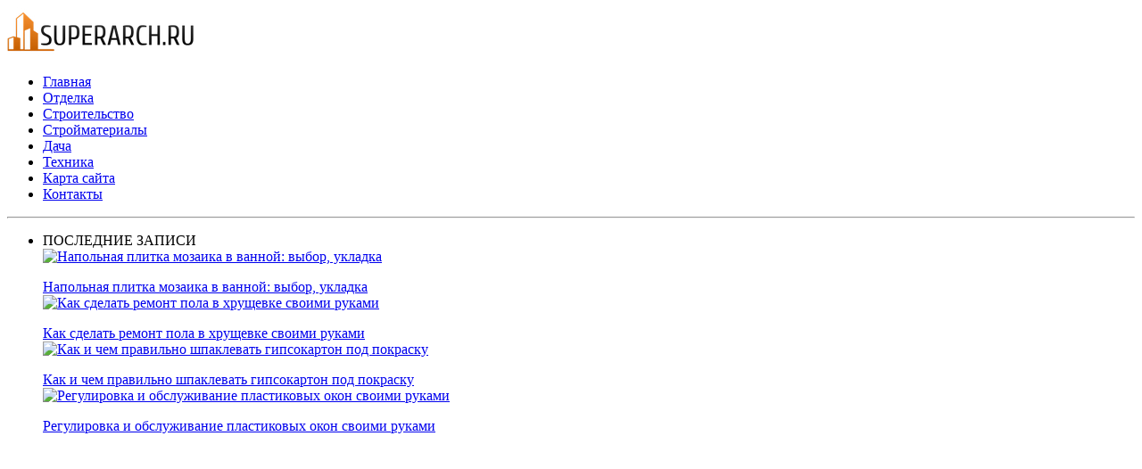

--- FILE ---
content_type: text/html; charset=UTF-8
request_url: https://superarch.ru/otdelka/kak-pochistit-zhalyuzi-gorizontalnyie
body_size: 10452
content:
<!DOCTYPE html>
<!--[if lt IE 7]> <html class="no-js lt-ie9 lt-ie8 lt-ie7" lang="ru"> <![endif]-->
<!--[if IE 7]>    <html class="no-js lt-ie9 lt-ie8" lang="ru"> <![endif]-->
<!--[if IE 8]>    <html class="no-js lt-ie9" lang="ru"> <![endif]-->
<!--[if gt IE 8]><!--> <html class="no-js" lang="ru"> <!--<![endif]-->
<head>
    <title>Как почистить горизонтальные жалюзи</title>
    <base href="https://superarch.ru/">
    <link rel="canonical" href="https://superarch.ru/otdelka/kak-pochistit-zhalyuzi-gorizontalnyie">
    <meta http-equiv="X-UA-Compatible" content="IE=edge,chrome=1">
    <meta name="viewport" content="width=device-width">
    <meta name="author" content="Alex">
    <meta name="description" content="Как мыть горизонтальные жалюзи? Сложность процедуры зависит от степени загрязнения и ширины изделия. Узкие жалюзи мыть, конечно же, легче, но и здесь есть свои тонкости.">
    <meta name="keywords" content="жалюзи очистка пыль мытье">
    <link rel="shortcut icon" type="image/svg" href="/assets/img/favicon.svg">
    <link href='https://fonts.googleapis.com/css?family=Open+Sans:400italic,400,700&subset=latin,cyrillic' rel='stylesheet' type='text/css'>
    <link rel="stylesheet" href="/assets/components/designa/css/style.css">
    <!--[if lt IE 9]>
    <script src="http://html5shiv.googlecode.com/svn/trunk/html5.js"></script>
    <![endif]-->
<script src="//vk.com/js/api/openapi.js" type="text/javascript"></script>
<script type="text/javascript">
  VK.init({
    apiId: 4970435
  });
</script>
</head>
<body>
<!-- Prompt IE 7 users to install Chrome Frame -->
<!--[if lt IE 8]><p class=chromeframe>Your browser is <em>ancient!</em> <a href="http://browsehappy.com/">Upgrade to a different browser</a> or <a href="http://www.google.com/chromeframe/?redirect=true">install Google Chrome Frame</a> to experience this site.</p><![endif]-->
<div class="container">
<header id="navtop">
<a href="https://superarch.ru/" rel="nofollow" class="logo fleft">
<img src="img/logodw.jpg" title="superarch.ru-сайт о строительных технологиях" 
alt="superarch.ru-современные строительные технологии"></a>
<nav class="fright">
<ul class=""><li class="first"><a href="/" >Главная</a></li><li class="active"><a href="otdelka" >Отделка</a></li><li><a href="stroitelstvo" >Строительство</a></li><li><a href="materialy" >Стройматериалы</a></li><li><a href="usadba" >Дача</a></li><li><a href="texnika" >Техника</a></li><li><a href="karta-sajta" >Карта сайта</a></li><li class="last"><a href="kontaktyi" >Контакты</a></li></ul>
</nav>
</header>
<div class="grid-wrap">
<header class="grid col-full">
<hr>
</header>
<aside class="grid col-one-quarter mq2-col-full">
<p class="mbottom"></p>
<ul>
<div class="panelca"><li>ПОСЛЕДНИЕ ЗАПИСИ</li></div>
<article class="post2">
<div class="meta">
<a href="otdelka/mozaika-dlya-pola-v-vannoj" rel="nofollow">
<div class="home_section_thumbstat">
<img src="/assets/components/phpthumbof/cache/mozaika-dlya-pola-v-vannoj4.84ce9641a0c763d59d13891c945417db199.jpg" alt="Напольная плитка мозаика в ванной: выбор, укладка">
</div></a></p></div>
<a href="otdelka/mozaika-dlya-pola-v-vannoj" class="post-title">Напольная плитка мозаика в ванной: выбор, укладка</a>
</article>
<article class="post2">
<div class="meta">
<a href="otdelka/remont-polov-v-xrushhevke" rel="nofollow">
<div class="home_section_thumbstat">
<img src="/assets/components/phpthumbof/cache/remont-polov-v-xrushhevke4.90ab418d8202d3683dd7c53cee27df3f199.jpg" alt="Как сделать ремонт пола в хрущевке своими руками">
</div></a></p></div>
<a href="otdelka/remont-polov-v-xrushhevke" class="post-title">Как сделать ремонт пола в хрущевке своими руками</a>
</article>
<article class="post2">
<div class="meta">
<a href="otdelka/chem-shpaklevat-gipsokarton-pod-pokrasku" rel="nofollow">
<div class="home_section_thumbstat">
<img src="/assets/components/phpthumbof/cache/chem-shpaklevat-gipsokarton-pod-pokrasku3.012f17be1104fd6a01a95f933b4da79f199.jpg" alt="Как и чем правильно шпаклевать гипсокартон под покраску">
</div></a></p></div>
<a href="otdelka/chem-shpaklevat-gipsokarton-pod-pokrasku" class="post-title">Как и чем правильно шпаклевать гипсокартон под покраску</a>
</article>
<article class="post2">
<div class="meta">
<a href="otdelka/obsluzhivanie-plastikovyix-okon-svoimi-rukami-smazka" rel="nofollow">
<div class="home_section_thumbstat">
<img src="/assets/components/phpthumbof/cache/obsluzhivanie-plastikovyix-okon-svoimi-rukami-smazka1.8358c6c7895c01cb7393e57ca42eedf3199.jpg" alt="Регулировка и обслуживание пластиковых окон своими руками">
</div></a></p></div>
<a href="otdelka/obsluzhivanie-plastikovyix-okon-svoimi-rukami-smazka" class="post-title">Регулировка и обслуживание пластиковых окон своими руками</a>
</article>
<script async src="https://pagead2.googlesyndication.com/pagead/js/adsbygoogle.js"></script>
<ins class="adsbygoogle"
     style="display:block"
     data-ad-client="ca-pub-1698761834902619"
     data-ad-slot="4535169826"
     data-ad-format="auto"
     data-full-width-responsive="true"></ins>
<script>
     (adsbygoogle = window.adsbygoogle || []).push({});
</script>
<div class="panelca"><li>РУБРИКИ</li></div>
<ul class="tegss"><li class="first"><a href="teg/avtomatika-dlya-teplicz" title="Автоматическое открывание, проветривание и полив теплиц" >Автоматическое открывание, проветривание и полив теплиц</a></li>
<li><a href="teg/kraski-akrilovyie" title="Акриловые краски" >Акриловые краски</a></li>
<li><a href="teg/balkon" title="Балкон" >Балкон</a></li>
<li><a href="teg/bloki-arbolitovyie" title="Блоки арболитовые" >Блоки арболитовые</a></li>
<li><a href="teg/burenie-skvazhin-na-vodu" title="Бурение скважин на воду" >Бурение скважин на воду</a></li>
<li><a href="teg/voda-iz-skvazhinyi" title="Вода из скважины" >Вода из скважины</a></li>
<li><a href="teg/krovelnyij-vodostok" title="Водосток кровельный" >Водосток кровельный</a></li>
<li><a href="teg/vozdux-v-kvartire" title="Воздух в квартире" >Воздух в квартире</a></li>
<li><a href="teg/vyirashhivanie-doma" title="Выращивание дома" >Выращивание дома</a></li>
<li><a href="teg/gidroizolyacziya" title="Гидроизоляция" >Гидроизоляция</a></li>
<li><a href="teg/gidrofobizatoryi" title="Гидрофобизация материалов" >Гидрофобизация материалов</a></li>
<li><a href="teg/dorozhki-sadovyie" title="Дорожки садовые" >Дорожки садовые</a></li>
<li><a href="teg/izgotovlenie-i-montazh-kamina" title="Камин своими руками" >Камин своими руками</a></li>
<li><a href="teg/karkasnyij-dom" title="Каркасный дом" >Каркасный дом</a></li>
<li><a href="teg/kladka-pechi-svoimi-rukami" title="Кладка печи своими руками" >Кладка печи своими руками</a></li>
<li><a href="teg/kryisha-iz-metallocherepiczyi" title="Крыша из металлочерепицы" >Крыша из металлочерепицы</a></li>
<li><a href="teg/mdf" title="МДФ" >МДФ</a></li>
<li><a href="teg/montazh-krovli" title="Монтаж кровли" >Монтаж кровли</a></li>
<li><a href="teg/ukladka-laminata" title="Монтаж ламината" >Монтаж ламината</a></li>
<li><a href="teg/montazh-lioleuma" title="Монтаж линолеума" >Монтаж линолеума</a></li>
<li><a href="teg/montazh-podlozhki-pod-laminat" title="Монтаж подложки под ламинат" >Монтаж подложки под ламинат</a></li>
<li><a href="teg/natyazhnyie-potolki" title="Натяжные потолки" >Натяжные потолки</a></li>
<li><a href="teg/opilkobeton" title="Опилкобетон" >Опилкобетон</a></li>
<li><a href="teg/osb-plita" title="ОСБ плита" >ОСБ плита</a></li>
<li><a href="teg/otdelka-otkosov" title="Отделка откосов" >Отделка откосов</a></li>
<li><a href="teg/oshtukaturivanie-svoimi-rukami" title="Оштукатуривание" >Оштукатуривание</a></li>
<li><a href="teg/trubyi-iz-polipropilena" title="Полипропиленовые трубы" >Полипропиленовые трубы</a></li>
<li><a href="teg/rasxod-materialov" title="Расход материалов" >Расход материалов</a></li>
<li><a href="teg/trotuarnaya-plitka" title="Тротуарная плитка" >Тротуарная плитка</a></li>
<li><a href="teg/ustrojstvo-otmostki" title="Устройство отмостки" >Устройство отмостки</a></li>
<li><a href="teg/uteplenie" title="Утепление" >Утепление</a></li>
<li><a href="teg/uteplyaem-banyu-samostoyatelno" title="Утепляем баню самостоятельно" >Утепляем баню самостоятельно</a></li>
<li><a href="teg/fasad" title="Фасад" >Фасад</a></li>
<li><a href="teg/fundament-iz-svaj" title="Фундамент из свай" >Фундамент из свай</a></li>
<li><a href="teg/shlakoblok" title="Шлакоблок" >Шлакоблок</a></li>
<li class="last"><a href="teg/emal-dlya-vannyi" title="Эмаль для ванны" >Эмаль для ванны</a></li>
</ul>
<noindex>
<div id="fixblock">

</div>
</noindex>
</aside>
<section class="grid col-three-quarters mq2-col-full inner-page">
<div id="inpage_VI-425583-0"></div>
<script type="text/javascript">
    (function(w, d, n, s, t) {
        w[n] = w[n] || [];
        w[n].push(function() {
            Ya.Context.AdvManager.render({
                blockId: 'VI-425583-0',
                renderTo: 'inpage_VI-425583-0',
                inpage: {
                    /* Впишите дополнительные параметры */
                },
            }, function callback (params) {
                // callback
            });
        });
        t = d.getElementsByTagName("script")[0];
        s = d.createElement("script");
        s.type = "text/javascript";
        s.src = "//an.yandex.ru/system/context.js";
        s.async = true;
        t.parentNode.insertBefore(s, t);
    })(this, this.document, "yandexContextAsyncCallbacks");
</script>
<h1>Чистка горизонтальных жалюзи самостоятельно</h1>
<script async src="//pagead2.googlesyndication.com/pagead/js/adsbygoogle.js"></script>
<!-- середина -->
<ins class="adsbygoogle"
     style="display:block"
     data-ad-client="ca-pub-1698761834902619"
     data-ad-slot="8240964689"
     data-ad-format="auto"></ins>
<script>
(adsbygoogle = window.adsbygoogle || []).push({});
</script>
<div class="stg"> </div>
<div class="meta">
<div style="float:left; margin: 6px 15px 0 0;">
<script async src="https://pagead2.googlesyndication.com/pagead/js/adsbygoogle.js"></script>
<ins class="adsbygoogle"
     style="display:block"
     data-ad-client="ca-pub-1698761834902619"
     data-ad-slot="2841253704"
     data-ad-format="auto"
     data-full-width-responsive="true"></ins>
<script>
     (adsbygoogle = window.adsbygoogle || []).push({});
</script>
</div>
<p>Обычные занавески можно великолепно заменить горизонтальными жалюзи. Кстати, <a href="otdelka/zhalyuzi-iz-bumagi-svoimi-rukami-poshagovo" target="_blank">жалюзи можно сделать самостоятельно</a>. Они не просто отлично смотрятся, но и эффективно защищают помещения от солнца. Пользоваться такими конструкциями невероятно просто. Популярны они сегодня именно потому, что невероятно универсальны и максимально компактны. Но эта современная альтернатива занавескам имеет минус. Данные поверхности достаточно быстро пылятся. <br />Уже в первые недели пыль стабильно покрывает жалюзи. Если они висят в таком помещении, как кухня, то неизбежны следы копоти, жира и гари. Если на окнах нет сеток от насекомых, то поверхность оказывается усыпанной мошками и комарами. Существует два метода мытья жалюзи: снимая их с окон или же не снимая. Второй вариант идеален для тех, кто абсолютно незнаком с правилами крепления. О <a href="otdelka/kak-krepyatsya-zhalyuzi-na-plastikovyie-okna">креплении жалюзи на окна подробней</a>.   Важно обращаться с конструкцией осторожно, чтобы ничего не нарушить.<br />Для изготовления горизонтальных жалюзи используются всевозможные материалы. Активно применяются: пластик, дерево, алюминий и ткань. Чтобы удалить с них пыль, нужна обычная сухая тряпка. При необходимости можно взять и столь популярные в наше время влажные салфетки, препятствующие появлению статического электричества. Это поможет вам избавиться от пыли, которая просто перестанет прилипать к поверхностям. Если нужна капитальная чистка, то стоит воспользоваться водой с мылом.</p>
<h2><span>Способы сухой очистки</span></h2>
<p><span>Для дерева и ткани нужна очень мягкая очистка. Так как данные материалы сами по себе обладают антистатическими свойствами, чистить их очень часто нет никакой необходимости. Нужно делать это лишь тогда, когда появляется грязь.</span><br /><span>Нужно отвернуть жалюзи по направлению от себя до полного закрывания. После этого каждую планку протираем вдоль тряпкой или салфеткой. Важно следить за тем, чтобы кончики пальцев были полностью закрыты тряпкой. Не слишком сжимайте планку, чтобы случайно не сломать. Так вы одним движением сможете вычистить всю планку.</span><br /><span>Для того, чтобы убрать с поверхностей пыль, подойдет щетка. Ею нужно очень аккуратно очистить жалюзи. Существуют также специальные щетки-щипцы. Они делают чистку более эффективной. При данном способе в воздух попадает пыль, которая неизбежно осядет на других предметах. Если вы страдаете от аллергии, то не стоит пользоваться данным способом.</span><br /><span>Очень простой способ, который невероятно быстр, - использование для очистки влажных салфеток. Стоит предпочесть те из них, которые специально созданы для оргтехники. Они хорошо снимают статическое электричество и не дадут пыли на ламелях появиться вновь.</span></p>
<h2><span>Можно ли мыть жалюзи</span></h2>
<p><span><script async src="https://pagead2.googlesyndication.com/pagead/js/adsbygoogle.js"></script>
<ins class="adsbygoogle"
     style="display:block; text-align:center;"
     data-ad-layout="in-article"
     data-ad-format="fluid"
     data-ad-client="ca-pub-1698761834902619"
     data-ad-slot="3799112152"></ins>
<script>
     (adsbygoogle = window.adsbygoogle || []).push({});
</script></span></p>
<p><span>Возможно мытье жалюзи из любых материалов. Некоторые производители не советуют данный способ для вариантов из соломки или дерева.</span><br /><span>Также не стоит мочить такие модели, которые имеют специальную пропитку. Связано это с тем, что грязные капли воды оставят на поверхности некрасивые разводы. Очистить их впоследствии будет крайне сложно. Для очистки этого типа жалюзи необходим сухой метод.</span><br /><span>Наиболее удобный материал, который можно быстро мыть, пластик. Для его очистки просто используется влажная тряпка. Жалюзи из стеклоткани поистине универсальны. При желании их можно чистить пылесосом, протирать тряпкой или стирать, как самые обычные шторы.</span><br /><span>Жалюзи из металла чистятся просто так. Мыть их необязательно. Если загрязнения сильные, то их можно помыть в мыльном растворе. Варианты из дерева мочить не рекомендуется. Делается это лишь тогда, когда возникает крайняя необходимость. Вода может привести к разбуханию дерева и потере формы.</span><br /><span>Жалюзи из ткани невероятно капризные. Чаще всего, производители рекомендуют лишь сухой способ очистки. Но на деле обычно требуется стирка. </span></p>
<div class="video-wrapper">
<div class="video-container">
<p><iframe src="https://www.youtube.com/embed/QrJyQdXy73o" frameborder="0" width="560" height="315"></iframe></p>
</div>
</div>
<h2><span>Способы влажной чистки и мытья</span></h2>
<p><span>Для тщательной очистки деревянных и тканевых вариантов можно использовать пылесос. Для этой цели применяется соответствующая насадка, которую вы обычно применяете для того, чтобы эффективно удалять пыль с различной мягкой мебели. Если у вас запланирована генеральная уборка всей квартиры, то забывать про жалюзи не стоит.</span><br /><span>Прежде всего, жалюзи отворачивают до полного закрывания. Работу начинают с верхних частей планок. Нужно аккуратно проводить щеткой по планке вдоль до полной очистки. Затем чистят нижние стороны. Для этого жалюзи поворачивают к себе. Лучше всего проводить данную процедуру регулярно. Это избавит вас от проблем, связанных с удалением очень сильных загрязнений с поверхностей.</span><br /><span>Жалюзи из алюминия чистят в ванне, наполненной негорячей водой с мылом. Если загрязнения достаточно застарелые, то это поможет эффективно их удалить. </span><br /><span>Сначала жалюзи аккуратно снимают с окон. Делается это очень легко: шнур тянем до предела и поднимаем жалюзи вверх до предела. После этого можно удобно снять их с крепления.</span><br /><span>В ванну наливается теплая вода, а затем добавляется мыло. На полу раскладываем полотенца. Встаем над ванной и берем жалюзи. Тянем за шнур до того момента. Пока жалюзи полностью развернутся. Затем опускаем их в ванну и быстро вынимаем. Это купание повторяют до тех пор, пока грязь полностью не исчезнет. В завершении раскладываем жалюзи на заранее подготовленных полотенцах, и ждем, чтобы они высохли. Теперь можно повесить их обратно.</span></p>
<p><span><script async src="https://pagead2.googlesyndication.com/pagead/js/adsbygoogle.js"></script>
<ins class="adsbygoogle"
     style="display:block; text-align:center;"
     data-ad-layout="in-article"
     data-ad-format="fluid"
     data-ad-client="ca-pub-1698761834902619"
     data-ad-slot="1852972641"></ins>
<script>
     (adsbygoogle = window.adsbygoogle || []).push({});
</script></span></p>
<h2><span>Промывка жалюзи душем. Способы чистки жалюзи, не снимая с окон</span></h2>
<p><span>Другой простой, а главное эффективный метод – промывка жалюзи душем. Стоит помнить о том, что перед этой процедурой снимаются заглушки из пластика. Это нужно для того, чтобы под ними не появилась коррозия.</span><br /><span>Ламели аккуратно снимают с окна в открытом состоянии. Это поможет избежать их слипания. Чтобы грязь хорошо удалилась, нужно предварительно замочить всю конструкцию на 2 часа в воде с мылом. После этого жалюзи вынимают. Так как замачивание не столь эффективно удаляет грязь, хорошо дополнительно протереть поверхность губкой или тряпкой.</span><br /><span>Стоит помнить о том, что окна и жалюзи не моют одновременно. После мытья необходима тщательная просушка. Для этого можно использовать фен или иные средства, которые есть у вас под рукой. Когда жалюзи полностью высохнут, осуществляют установку заглушек из пластика и моют окна. Когда жалюзи будут сиять чистотой, хорошо смазать механизм, отвечающий за поворот ламелей, смазкой на основе силикона.</span><br /><span>Если вы не знаете, как снять жалюзи, то вполне можете помыть их прямо на окне. Необходимо взять тазик среднего размера и налить в него воду (обязательно теплую), а затем добавить жидкое мыло. Берем тряпку и смачиваем в этом растворе. После этого начинаем тщательно протирать каждую полоску. Когда все они уже обработаны, нужно протереть их сначала влажной, а затем мягкой сухой тряпкой. Не стоит забывать, что влажным жалюзи страшна коррозия. Именно поэтому необходимо протирать их насухо максимально тщательно. После того, как вы вернули идеальную чистоту заменителям занавесок, можно начинать мыть окна.</span></p>
<h2><span>Несколько простых советов</span></h2>
<p><span>Чтобы сохранить жалюзи в отличном состоянии, нужно регулярно протирать с них пыль. Если же пыли накопилось достаточно много, то будет недостаточно просто протереть их тряпкой.</span><br /><span>Будьте осторожны. Края металла могут травмировать ваши пальцы, поэтому необходимо быть внимательными. Важно следить за тем, чтобы случайно не порезаться.</span><br /><span>Жалюзи из металла весят обратно лишь тогда, когда они абсолютно высохли. В противном случае, возможно появление ржавчины.</span><br /><span>Если необходимо удалить копоть и жир, то обычная вода с мылом вас не спасет. В данном случае необходимо использовать специальное средство, предназначенное для окон. Его наносят на ламели, а затем протирают полоски влажной тряпкой. Важно затем тщательно просушить всю конструкцию.</span><br /><span>Сегодня существуют специализированные компании, которые выполняют профессиональную чистку жалюзи. Если у вас нет свободного времени или же вам просто не хочется этим заниматься, то можно обратиться за помощью к специалистам. Большинство клининговых компаний предлагают эту востребованную в наше время услугу.</span></p>
<p><span style="line-height: 1.5em;"></span></p>
<p><span>Конечно же, мыть горизонтальные жалюзи не столь приятно. Для этого требуется достаточное количество времени, а также определенные навыки. Если вы не хотите бороться с большими загрязнениями, обязательно регулярно удаляйте накапливающуюся пыль. Для этого хороши все описанные нами способы. Если вы будете проводить такую работу постоянно, то в будущем не столкнетесь с проблемой очистки. Также стоит помнить о том, что сначала выполняют очистку жалюзи, а затем уже приступают к мытью окон.</span></p>
<p><script async src="https://pagead2.googlesyndication.com/pagead/js/adsbygoogle.js"></script>
<ins class="adsbygoogle"
     style="display:block"
     data-ad-client="ca-pub-1698761834902619"
     data-ad-slot="6623751895"
     data-ad-format="auto"
     data-full-width-responsive="true"></ins>
<script>
     (adsbygoogle = window.adsbygoogle || []).push({});
</script></p>
<script async src="//pagead2.googlesyndication.com/pagead/js/adsbygoogle.js"></script>
<ins class="adsbygoogle"
     style="display:block"
     data-ad-format="autorelaxed"
     data-ad-client="ca-pub-1698761834902619"
     data-ad-slot="8216544682"></ins>
<script>
     (adsbygoogle = window.adsbygoogle || []).push({});
</script>
<div style="padding: 8px 0 5px 0;"></div>
</br>
<script async src="https://pagead2.googlesyndication.com/pagead/js/adsbygoogle.js"></script>
<!-- Новый медийный самый низ advertur 2021 -->
<ins class="adsbygoogle"
     style="display:block"
     data-ad-client="ca-pub-1698761834902619"
     data-ad-slot="8342375289"
     data-ad-format="auto"
     data-full-width-responsive="true"></ins>
<script>
     (adsbygoogle = window.adsbygoogle || []).push({});
</script>
<p><div id="vk_comments"></div>
<script type="text/javascript">
 VK.Widgets.Comments('vk_comments');
</script></p>
</section>
</div>
<div class="divide-top">
	<footer class="grid-wrap">
		<ul class="grid col-one-third social">
		<li><!-- Yandex.Metrika informer -->
<a href="https://metrika.yandex.ru/stat/?id=27983922&amp;from=informer"
target="_blank" rel="nofollow"><img src="https://informer.yandex.ru/informer/27983922/1_0_FFFFFFFF_FFFFFFFF_1_pageviews"
style="width:80px; height:15px; border:0;" alt="Яндекс.Метрика" title="Яндекс.Метрика: данные за сегодня (просмотры)" /></a>
<!-- /Yandex.Metrika informer -->

<!-- Yandex.Metrika counter -->
<script type="text/javascript">
    (function (d, w, c) {
        (w[c] = w[c] || []).push(function() {
            try {
                w.yaCounter27983922 = new Ya.Metrika({
                    id:27983922,
                    clickmap:true,
                    trackLinks:true,
                    accurateTrackBounce:true,
                    webvisor:true
                });
            } catch(e) { }
        });

        var n = d.getElementsByTagName("script")[0],
            s = d.createElement("script"),
            f = function () { n.parentNode.insertBefore(s, n); };
        s.type = "text/javascript";
        s.async = true;
        s.src = "https://mc.yandex.ru/metrika/watch.js";

        if (w.opera == "[object Opera]") {
            d.addEventListener("DOMContentLoaded", f, false);
        } else { f(); }
    })(document, window, "yandex_metrika_callbacks");
</script>
<noscript><div><img src="https://mc.yandex.ru/watch/27983922" style="position:absolute; left:-9999px;" alt="" /></div></noscript>
<!-- /Yandex.Metrika counter --></li>
		  <li>0,0203 s</li>
		  <li>©2024 Все права защищены</li>
		  <script>
  (function(i,s,o,g,r,a,m){i['GoogleAnalyticsObject']=r;i[r]=i[r]||function(){
  (i[r].q=i[r].q||[]).push(arguments)},i[r].l=1*new Date();a=s.createElement(o),
  m=s.getElementsByTagName(o)[0];a.async=1;a.src=g;m.parentNode.insertBefore(a,m)
  })(window,document,'script','//www.google-analytics.com/analytics.js','ga');

  ga('create', 'UA-62265603-1', 'auto');
  ga('send', 'pageview');

</script>
		  </ul>
		<nav class="grid col-two-thirds">
<ul><li><a href="/" rel="nofollow">Главная</a></li>
<li><a href="otdelka" rel="nofollow">Отделка</a></li>
<li><a href="stroitelstvo" rel="nofollow">Строительство</a></li>
<li><a href="materialy" rel="nofollow">Материалы</a></li>
<li><a href="usadba" rel="nofollow">Усадьба</a></li>
<li><a href="karta-sajta" rel="nofollow">Карта сайта</a></li>
<li><a href="kontaktyi" rel="nofollow">Контакты</a></li>
</ul>
</nav>
</footer>
</div>
</div>
<script src="https://code.jquery.com/jquery.min.js"></script>
<script>window.jQuery || document.write('<script src="/assets/components/designa/js/jquery-1.7.2.min.js"><\/script>')</script>
<!--[if (gte IE 6)&(lte IE 8)]>
<script src="js/selectivizr.js"></script>
<![endif]-->
<script src="/assets/components/designa/js/jquery.flexslider-min.js"></script>
<script src="/assets/components/designa/js/scripts.js"></script>
<script>$(".meter > span").each(function(){
  $(this).data("origWidth", $(this).width()).width(0).animate({
      width: $(this).data("origWidth")&#125,1200);});</script>
<script type="text/javascript">
function getTopOffset(e) { 
	var y = 0;
	do { y += e.offsetTop; } while (e = e.offsetParent);
	return y;
}
var block = document.getElementById('fixblock'); 
if ( null != block ) {
	var topPos = getTopOffset( block );
	window.onscroll = function() {
                if ( $(window).width() >= 1024 ) {  
			var newcss = (topPos < window.pageYOffset) ? 
'line-height: 1.3; top:4px; position: fixed; width: 275px;' : 'position:static;';
			block.setAttribute( 'style', newcss );
		}
	}
}
</script>
</body>
</html>

--- FILE ---
content_type: text/html; charset=utf-8
request_url: https://www.google.com/recaptcha/api2/aframe
body_size: 266
content:
<!DOCTYPE HTML><html><head><meta http-equiv="content-type" content="text/html; charset=UTF-8"></head><body><script nonce="2tGpofQoZi6Co60WvvQ2Zw">/** Anti-fraud and anti-abuse applications only. See google.com/recaptcha */ try{var clients={'sodar':'https://pagead2.googlesyndication.com/pagead/sodar?'};window.addEventListener("message",function(a){try{if(a.source===window.parent){var b=JSON.parse(a.data);var c=clients[b['id']];if(c){var d=document.createElement('img');d.src=c+b['params']+'&rc='+(localStorage.getItem("rc::a")?sessionStorage.getItem("rc::b"):"");window.document.body.appendChild(d);sessionStorage.setItem("rc::e",parseInt(sessionStorage.getItem("rc::e")||0)+1);localStorage.setItem("rc::h",'1769945199255');}}}catch(b){}});window.parent.postMessage("_grecaptcha_ready", "*");}catch(b){}</script></body></html>